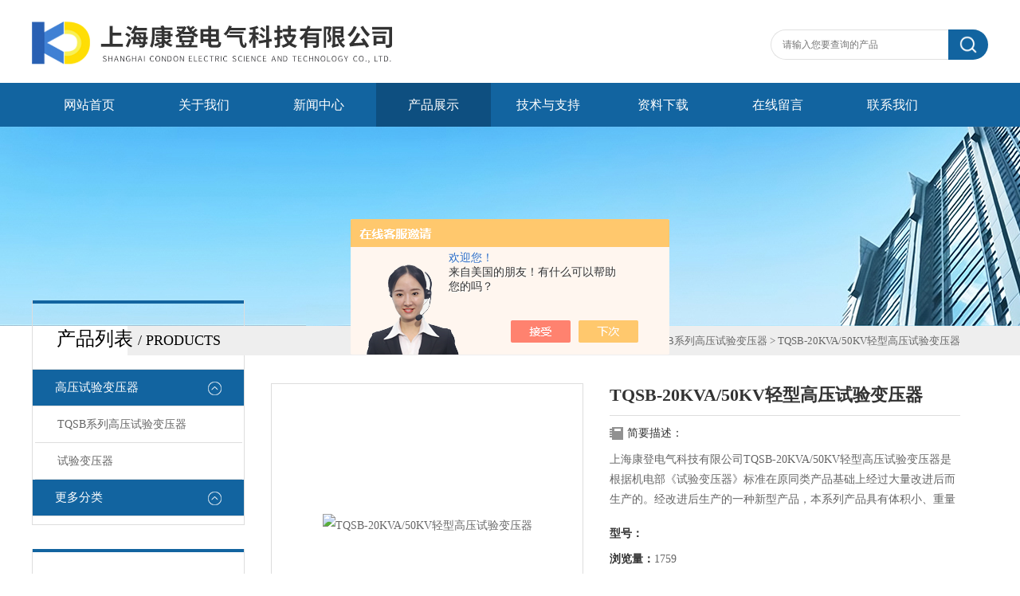

--- FILE ---
content_type: text/html; charset=utf-8
request_url: http://www.kangdeng18.com/Products-25784982.html
body_size: 11573
content:
<!DOCTYPE html PUBLIC "-//W3C//DTD XHTML 1.0 Transitional//EN" "http://www.w3.org/TR/xhtml1/DTD/xhtml1-transitional.dtd">
<html xmlns="http://www.w3.org/1999/xhtml">
<head>
<meta http-equiv="X-UA-Compatible" content="IE=9; IE=8; IE=7; IE=EDGE" />
<meta http-equiv="Content-Type" content="text/html; charset=utf-8" />
<TITLE>TQSB-20KVA/50KV轻型高压试验变压器-上海康登电气科技有限公司</TITLE>
<META NAME="Keywords" CONTENT="TQSB-20KVA/50KV轻型高压试验变压器">
<META NAME="Description" CONTENT="上海康登电气科技有限公司所提供的TQSB-20KVA/50KV轻型高压试验变压器质量可靠、规格齐全,上海康登电气科技有限公司不仅具有专业的技术水平,更有良好的售后服务和优质的解决方案,欢迎您来电咨询此产品具体参数及价格等详细信息！">
<script src="/ajax/common.ashx" type="text/javascript"></script>
<script src="/ajax/NewPersonalStyle.Classes.SendMSG,NewPersonalStyle.ashx" type="text/javascript"></script>
<script src="/js/videoback.js" type="text/javascript"></script>
<link type="text/css" rel="stylesheet" href="/Skins/329197/css/css.css" />

<script>var num=4</script>
<script src="/Skins/329197/js/jquery-3.6.0.min.js"></script>
<link rel="shortcut icon" href="/skins/329197/favicon.ico">
<script type="application/ld+json">
{
"@context": "https://ziyuan.baidu.com/contexts/cambrian.jsonld",
"@id": "http://www.kangdeng18.com/Products-25784982.html",
"title": "TQSB-20KVA/50KV轻型高压试验变压器",
"pubDate": "2016-11-13T08:06:00",
"upDate": "2026-01-13T15:10:44"
    }</script>
<script type="text/javascript" src="/ajax/common.ashx"></script>
<script src="/ajax/NewPersonalStyle.Classes.SendMSG,NewPersonalStyle.ashx" type="text/javascript"></script>
<script type="text/javascript">
var viewNames = "";
var cookieArr = document.cookie.match(new RegExp("ViewNames" + "=[_0-9]*", "gi"));
if (cookieArr != null && cookieArr.length > 0) {
   var cookieVal = cookieArr[0].split("=");
    if (cookieVal[0] == "ViewNames") {
        viewNames = unescape(cookieVal[1]);
    }
}
if (viewNames == "") {
    var exp = new Date();
    exp.setTime(exp.getTime() + 7 * 24 * 60 * 60 * 1000);
    viewNames = new Date().valueOf() + "_" + Math.round(Math.random() * 1000 + 1000);
    document.cookie = "ViewNames" + "=" + escape(viewNames) + "; expires" + "=" + exp.toGMTString();
}
SendMSG.ToSaveViewLog("25784982", "ProductsInfo",viewNames, function() {});
</script>
<script language="javaScript" src="/js/JSChat.js"></script><script language="javaScript">function ChatBoxClickGXH() { DoChatBoxClickGXH('https://chat.chem17.com',328321) }</script><script>!window.jQuery && document.write('<script src="https://public.mtnets.com/Plugins/jQuery/2.2.4/jquery-2.2.4.min.js" integrity="sha384-rY/jv8mMhqDabXSo+UCggqKtdmBfd3qC2/KvyTDNQ6PcUJXaxK1tMepoQda4g5vB" crossorigin="anonymous">'+'</scr'+'ipt>');</script><script type="text/javascript" src="https://chat.chem17.com/chat/KFCenterBox/329197"></script><script type="text/javascript" src="https://chat.chem17.com/chat/KFLeftBox/329197"></script><script>
(function(){
var bp = document.createElement('script');
var curProtocol = window.location.protocol.split(':')[0];
if (curProtocol === 'https') {
bp.src = 'https://zz.bdstatic.com/linksubmit/push.js';
}
else {
bp.src = 'http://push.zhanzhang.baidu.com/push.js';
}
var s = document.getElementsByTagName("script")[0];
s.parentNode.insertBefore(bp, s);
})();
</script>
</head>

<body class="inbody">
<!--header start-->
<div class="header clearfix">
  <div class="logo fl"><a href="/"><img src="/Skins/329197/images/new_logo.gif" width="531" height="104" border="none" alt="上海康登电气科技有限公司"/></a></div>  
  <div class="right_tl fr">
    <ul class="new_tel">
      <li class="new_inp">
        <form name="form1" method="post" action="/products.html" onSubmit="return checkform(form1)">
          <input name="keyword" placeholder="请输入您要查询的产品" onfocus="if (value =='请输入您要查询的产品'){value =''}" onblur="if (value =='')"  type="text"  class="inp_1"/>
          <input name="" type="submit" class="inp_2" value=""/>
        </form>
      </li>
    </ul>
  </div>
</div>
<div class="new_nav">
  <ul>
    <li><a href="/">网站首页</a></li>
    <li><a href="/aboutus.html">关于我们</a></li>
    <li><a href="/news.html">新闻中心</a></li>
    <li><a href="/products.html">产品展示</a></li>
    <li><a href="/article.html">技术与支持</a></li>
    <!--<li><a href="/honor.html">荣誉资质</a></li>-->
    <li><a href="/down.html">资料下载</a></li>
    <li><a href="/order.html">在线留言</a></li>
    <li><a href="/contact.html">联系我们</a></li>
  </ul>
</div>
<script src="https://www.chem17.com/mystat.aspx?u=kangdeng"></script>
<!--header end-->
<div class="new_ny_banner"></div>
<!--body start-->
<div class="inpage_con">
  <div class="inpgae_left">
  <div class="lei">
      <div class="fl_bt"><p>产品列表 <span>/ products</span></p></div>
	  
	  <div class="sy_list">
      
      <ul class="cpml">
      
      <li class="yj"><a href="/ParentList-1327967.html" class="yja" onmouseover="showsubmenu('高压试验变压器')">高压试验变压器</a>
       <div id="submenu_高压试验变压器" style="display:none">
       <ul>
      
      <li class="ej"><a href="/SonList-1341436.html" class="eja">TQSB系列高压试验变压器</a></li>
      
      <li class="ej"><a href="/SonList-1327968.html" class="eja">试验变压器</a></li>
      
      </ul>
      </div>
      </li>
      
      <li class="yj"><a href="/products.html" class="yj">更多分类</a></li>
      </ul>

	  </div>
	</div>
    <div class="lei xgwz">
      <div class="fl_bt"><p>相关文章 <span>/ article</span></p></div>
	  
	  <div class="sy_list">
      
      <ul class="cpml">
      
      <li class="ej"><a href="/Article-4229029.html" class="eja">TQSB系列高压试验变压器需避免超限使用</a></li>
      
      <li class="ej"><a href="/Article-1347626.html" class="eja">TQSB系列高压试验变压器适用条件以及注意事项</a></li>
      
      <li class="ej"><a href="/Article-1683484.html" class="eja">TQSB系列高压试验变压器使用注意事项</a></li>
      
      <li class="ej"><a href="/Article-1108419.html" class="eja">TQSB系列高压试验变压器概述</a></li>
      
      <li class="ej"><a href="/Article-1003527.html" class="eja">如何在购买TQSB系列高压试验变压器看质量的好坏？</a></li>
      
      <li class="ej"><a href="/Article-1650679.html" class="eja">无线绝缘子分布电压测试仪产品简介</a></li>
      
      <li class="ej"><a href="/Article-1617334.html" class="eja">M9000漏电保护器测试仪性能技术参数</a></li>
      
      <li class="ej"><a href="/Article-1562791.html" class="eja">FCZ-IV避雷器放电计数器校验仪基本原理和结构</a></li>
      
      <li class="ej"><a href="/Article-1825636.html" class="eja">高压兆欧表的几个实用问题</a></li>
      
      <li class="ej"><a href="/Article-2998927.html" class="eja">回路电阻测试仪测试夹的正确接线方法</a></li>
      

      </ul>

	  </div>
	</div>
    
  </div>
  <div class="inpage_right">
    <div class="mbx2"><a href="/" class="SeoItem" SeoLength="30">首页</a> &gt; <a href="/products.html" class="SeoItem" SeoLength="30">产品中心</a> &gt; <a href="/ParentList-1327967.html">高压试验变压器</a>&gt;<a href="/SonList-1341436.html">TQSB系列高压试验变压器</a> &gt; <span class="SeoItem" SeoLength="30">TQSB-20KVA/50KV轻型高压试验变压器</span></div>
    <div class="inpage_content">
      <div id="nr_main_box">
        <div id="pro_detail_box01"><!--产品图片和基本资料-->
          <div id="pro_detail_text"><!--产品基本信息-->
            <h1>TQSB-20KVA/50KV轻型高压试验变压器</h1>
            <div class="pro_ms">  
              <div class="bt">简要描述：</div>
              <p>上海康登电气科技有限公司TQSB-20KVA/50KV轻型高压试验变压器是根据机电部《试验变压器》标准在原同类产品基础上经过大量改进后而生产的。经改进后生产的一种新型产品，本系列产品具有体积小、重量轻、结构紧凑、功能齐全、使用方便。</p>
            </div>
            <p><strong>型号：</strong></p>
            <p><strong>浏览量：</strong>1759</p>
            <p><strong>更新时间：</strong>2026-01-13</p>
            <p><strong>价格：</strong>4500</p>
            
            <a href="#tagContent1" class="gwc_an2 lightbox" style=" float:left;" rel="group1">在线留言</a>
          </div><!--产品基本信息-->
          <div id="preview"><!--产品图片-->
            <div class="jqzoom"><a href="http://img60.chem17.com/9d65d22b650b1f43a5bad38b669355736f55d06cabbe61d8db73a23b1fcd735aa943fc7e3f2a027d.jpg" target="_blank"><img id="bigImg" src="http://img60.chem17.com/gxhpic_3cd5e59743/9d65d22b650b1f43a5bad38b669355736f55d06cabbe61d8db73a23b1fcd735aa943fc7e3f2a027d_320_320_5.jpg" onload="AutoResizeImage(320,320,this)" jqimg="http://img60.chem17.com/9d65d22b650b1f43a5bad38b669355736f55d06cabbe61d8db73a23b1fcd735aa943fc7e3f2a027d.jpg" alt="TQSB-20KVA/50KV轻型高压试验变压器"></a></div>
          </div><!--产品图片-->
        </div> <!--产品图片和基本资料 END-->
        <div id="ny_pro_box02"><!--商品介绍、详细参数、售后服务-->
          <div id="con"><!--TAB切换 BOX-->
            <ul id="tags"><!--TAB 标题切换-->
              <li class="selectTag"><a onmouseover="selectTag('tagContent0',this)" href="javascript:void(0)" onfocus="this.blur()">详细介绍</a></li>
            </ul><!--TAB 标题切换 END-->
            <div id="tagContent"><!--内容-->
              <div class="tagContent selectTag" id="tagContent0" style="display: block;"><link type="text/css" rel="stylesheet" href="/css/property.css">
<script>
	window.onload=function(){  
		changeTableHeight();  
	}  
	window.onresize=function(){ 
		changeTableHeight();  
	}  
	function changeTableHeight(){ 
		$(".proshowParameter table th").each(function (i,o){
	    var $this=$(o), 
	    height=$this.next().height();
	    $(this).css("height",height);
			var obj = $(o);
			var val = obj.text();
			if(val == '' || val == null || val == undefined){
				$(this).addClass('none');
			}else{
				$(this).removeClass('none');
			}
		});
		$(".proshowParameter table td").each(function (i,o){
			var obj = $(o);
			var val = obj.text();
			if(val == '' || val == null || val == undefined){
				$(this).addClass('none');
			}else{
				$(this).removeClass('none');
			}
		});
	}
</script>
                <section class="proshowParameter">
                	
                    <table style=" margin-bottom:20px;">
                        <tbody>
                            
                                <tr><th>品牌</th><td>其他品牌</td><th>产地类别</th><td>国产</td></tr><tr><th>应用领域</th><td>石油,能源,电子/电池,道路/轨道/船舶</td> <th></th><td></td></tr>
                            
                        </tbody>
                    </table>
                </section><p>&nbsp;</p><p><strong>TQSB-20KVA/50KV轻型高压试验变压器</strong></p><p><strong>TQSB-20KVA/50KV轻型高压试验变压器</strong>详细介绍</p><p>一、产品概述<br />TQSB系列轻型高压试验变压器是一种新型高压测试设备，本系列产品采用单框芯式铁芯结构，初级绕组和高压绕组同轴绕制在铁芯上，从而减少漏磁通，增大绕组间的耦合。产品的整体结构紧凑，通用性强，使用携带方便，适用于电力系统及电力用户在现场检测各种高压电器设备的绝缘性能，是电力设备检测及预防性试验所*的试验仪器。<br />TQSB系列轻型高压试验变压器除了可于交流工频耐压试验，如果配以同等电压等级和同等容量的电容、硅堆及高压直流微安表，便可组装成直流高压试验装置，可以测量高压直流泄漏电流。<br />二、型号含义</p><p><img src="https://img74.chem17.com/gxhpic_3cd5e59743/7dcfb85b91dc08c5781448436f3831094aca5aa8e098fc1aee60f7c5c8c7030ba16c56fefa50e4b5.png" /><br />三、原理图<br /><img src="https://img74.chem17.com/gxhpic_3cd5e59743/7dcfb85b91dc08c5781448436f383109c8f75bf5db34f8a5e1f21ba2021d463074aae8ac0fbad60e.png" /><br />四、技术要求<br />1、试验变压器使用环境要求：<br />1.1 输入电压：交流220V或380V，50Hz；<br />1.2 环境温度：-40℃～40℃；<br />1.3 相对湿度：&le;85%（环境温度为25℃时）；<br />1.4 不含有化学性气体及蒸汽的环境中；<br />1.5 无爆炸性危险的气体中；<br />1.6 不受雨水浸入的场合下。<br />2、技术参数</p><table border="1" cellpadding="0" cellspacing="0" style="font-family:宋体; height:568px; width:90%"><tbody><tr><td rowspan="2" style="width:137px"><p style="text-align:center"><span style="color:windowtext">&nbsp;&nbsp;</span><span style="color:windowtext">型号规格</span></p></td><td rowspan="2" style="width:64px"><p style="text-align:center"><span style="color:windowtext">容量&nbsp;&nbsp;</span><br /><span style="color:windowtext">kVA</span></p></td><td colspan="2" style="width:112px"><p style="text-align:center"><span style="color:windowtext">低压输入</span></p></td><td colspan="2" style="width:149px"><p style="text-align:center"><span style="color:windowtext">交流高压输出</span></p></td><td rowspan="2" style="width:73px"><p style="text-align:center"><span style="color:windowtext">直流高压输出&nbsp;</span><br /><span style="color:windowtext">kV</span></p></td><td rowspan="2" style="width:60px"><p style="text-align:center"><span style="color:windowtext">测量&nbsp;&nbsp;<br />变比</span></p></td></tr><tr><td style="width:57px"><p style="text-align:center"><span style="color:windowtext">电压&nbsp;&nbsp;</span><br /><span style="color:windowtext">V</span></p></td><td style="width:55px"><p style="text-align:center"><span style="color:windowtext">电流&nbsp;&nbsp;</span><br /><span style="color:windowtext">A</span></p></td><td style="width:72px"><p style="text-align:center"><span style="color:windowtext">电压&nbsp;&nbsp;</span><br /><span style="color:windowtext">kV</span></p></td><td style="width:77px"><p style="text-align:center"><span style="color:windowtext">电流&nbsp;&nbsp;</span><br /><span style="color:windowtext">mA</span></p></td></tr><tr><td style="vertical-align:top; width:137px"><p><span style="color:windowtext">TQSB-1.5/50</span></p></td><td style="vertical-align:top; width:64px"><p style="text-align:center"><span style="color:windowtext">1.5</span></p></td><td style="vertical-align:top; width:57px"><p style="text-align:center"><span style="color:windowtext">200</span></p></td><td style="vertical-align:top; width:55px"><p style="text-align:center"><span style="color:windowtext">7.5</span></p></td><td style="vertical-align:top; width:72px"><p style="text-align:center"><span style="color:windowtext">50</span></p></td><td style="vertical-align:top; width:77px"><p style="text-align:center"><span style="color:windowtext">30</span></p></td><td style="vertical-align:top; width:73px"><p style="text-align:center"><span style="color:windowtext">70</span></p></td><td style="vertical-align:top; width:60px"><p style="text-align:center"><span style="color:windowtext">500</span></p></td></tr><tr><td style="vertical-align:top; width:137px"><p><span style="color:windowtext">TQSB-3/50</span></p></td><td style="vertical-align:top; width:64px"><p style="text-align:center"><span style="color:windowtext">3</span></p></td><td style="vertical-align:top; width:57px"><p style="text-align:center"><span style="color:windowtext">200</span></p></td><td style="vertical-align:top; width:55px"><p style="text-align:center"><span style="color:windowtext">15</span></p></td><td style="vertical-align:top; width:72px"><p style="text-align:center"><span style="color:windowtext">50</span></p></td><td style="vertical-align:top; width:77px"><p style="text-align:center"><span style="color:windowtext">60</span></p></td><td style="vertical-align:top; width:73px"><p style="text-align:center"><span style="color:windowtext">70</span></p></td><td style="vertical-align:top; width:60px"><p style="text-align:center"><span style="color:windowtext">500</span></p></td></tr><tr><td style="vertical-align:top; width:137px"><p><span style="color:windowtext">TQSB-5/50</span></p></td><td style="vertical-align:top; width:64px"><p style="text-align:center"><span style="color:windowtext">5</span></p></td><td style="vertical-align:top; width:57px"><p style="text-align:center"><span style="color:windowtext">200</span></p></td><td style="vertical-align:top; width:55px"><p style="text-align:center"><span style="color:windowtext">25</span></p></td><td style="vertical-align:top; width:72px"><p style="text-align:center"><span style="color:windowtext">50</span></p></td><td style="vertical-align:top; width:77px"><p style="text-align:center"><span style="color:windowtext">100</span></p></td><td style="vertical-align:top; width:73px"><p style="text-align:center"><span style="color:windowtext">70</span></p></td><td style="vertical-align:top; width:60px"><p style="text-align:center"><span style="color:windowtext">500</span></p></td></tr><tr><td style="vertical-align:top; width:137px"><p><span style="color:windowtext">TQSB-10/50</span></p></td><td style="vertical-align:top; width:64px"><p style="text-align:center"><span style="color:windowtext">10</span></p></td><td style="vertical-align:top; width:57px"><p style="text-align:center"><span style="color:windowtext">200</span></p></td><td style="vertical-align:top; width:55px"><p style="text-align:center"><span style="color:windowtext">50</span></p></td><td style="vertical-align:top; width:72px"><p style="text-align:center"><span style="color:windowtext">50</span></p></td><td style="vertical-align:top; width:77px"><p style="text-align:center"><span style="color:windowtext">200</span></p></td><td style="vertical-align:top; width:73px"><p style="text-align:center"><span style="color:windowtext">70</span></p></td><td style="vertical-align:top; width:60px"><p style="text-align:center"><span style="color:windowtext">500</span></p></td></tr><tr><td style="vertical-align:top; width:137px"><p><span style="color:windowtext">TQSB-20/50</span></p></td><td style="vertical-align:top; width:64px"><p style="text-align:center"><span style="color:windowtext">20</span></p></td><td style="vertical-align:top; width:57px"><p style="text-align:center"><span style="color:windowtext">400</span></p></td><td style="vertical-align:top; width:55px"><p style="text-align:center"><span style="color:windowtext">28</span></p></td><td style="vertical-align:top; width:72px"><p style="text-align:center"><span style="color:windowtext">50</span></p></td><td style="vertical-align:top; width:77px"><p style="text-align:center"><span style="color:windowtext">400</span></p></td><td style="vertical-align:top; width:73px"><p style="text-align:center"><span style="color:windowtext">70</span></p></td><td style="vertical-align:top; width:60px"><p style="text-align:center"><span style="color:windowtext">500</span></p></td></tr><tr><td style="vertical-align:top; width:137px"><p><span style="color:windowtext">TQSB-30/50</span></p></td><td style="vertical-align:top; width:64px"><p style="text-align:center"><span style="color:windowtext">30</span></p></td><td style="vertical-align:top; width:57px"><p style="text-align:center"><span style="color:windowtext">400</span></p></td><td style="vertical-align:top; width:55px"><p style="text-align:center"><span style="color:windowtext">43</span></p></td><td style="vertical-align:top; width:72px"><p style="text-align:center"><span style="color:windowtext">50</span></p></td><td style="vertical-align:top; width:77px"><p style="text-align:center"><span style="color:windowtext">600</span></p></td><td style="vertical-align:top; width:73px"><p style="text-align:center"><span style="color:windowtext">70</span></p></td><td style="vertical-align:top; width:60px"><p style="text-align:center"><span style="color:windowtext">500</span></p></td></tr><tr><td style="vertical-align:top; width:137px"><p><span style="color:windowtext">TQSB-50/50</span></p></td><td style="vertical-align:top; width:64px"><p style="text-align:center"><span style="color:windowtext">50</span></p></td><td style="vertical-align:top; width:57px"><p style="text-align:center"><span style="color:windowtext">400</span></p></td><td style="vertical-align:top; width:55px"><p style="text-align:center"><span style="color:windowtext">72</span></p></td><td style="vertical-align:top; width:72px"><p style="text-align:center"><span style="color:windowtext">50</span></p></td><td style="vertical-align:top; width:77px"><p style="text-align:center"><span style="color:windowtext">1000</span></p></td><td style="vertical-align:top; width:73px"><p style="text-align:center"><span style="color:windowtext">70</span></p></td><td style="vertical-align:top; width:60px"><p style="text-align:center"><span style="color:windowtext">500</span></p></td></tr><tr><td style="vertical-align:top; width:137px"><p><span style="color:windowtext">TQSB-10/100</span></p></td><td style="vertical-align:top; width:64px"><p style="text-align:center"><span style="color:windowtext">10</span></p></td><td style="vertical-align:top; width:57px"><p style="text-align:center"><span style="color:windowtext">200</span></p></td><td style="vertical-align:top; width:55px"><p style="text-align:center"><span style="color:windowtext">50</span></p></td><td style="vertical-align:top; width:72px"><p style="text-align:center"><span style="color:windowtext">100</span></p></td><td style="vertical-align:top; width:77px"><p style="text-align:center"><span style="color:windowtext">100</span></p></td><td style="vertical-align:top; width:73px"><p style="text-align:center"><span style="color:windowtext">140</span></p></td><td style="vertical-align:top; width:60px"><p style="text-align:center"><span style="color:windowtext">1000</span></p></td></tr><tr><td style="vertical-align:top; width:137px"><p><span style="color:windowtext">TQSB-20/100</span></p></td><td style="vertical-align:top; width:64px"><p style="text-align:center"><span style="color:windowtext">20</span></p></td><td style="vertical-align:top; width:57px"><p style="text-align:center"><span style="color:windowtext">400</span></p></td><td style="vertical-align:top; width:55px"><p style="text-align:center"><span style="color:windowtext">28</span></p></td><td style="vertical-align:top; width:72px"><p style="text-align:center"><span style="color:windowtext">100</span></p></td><td style="vertical-align:top; width:77px"><p style="text-align:center"><span style="color:windowtext">200</span></p></td><td style="vertical-align:top; width:73px"><p style="text-align:center"><span style="color:windowtext">140</span></p></td><td style="vertical-align:top; width:60px"><p style="text-align:center"><span style="color:windowtext">1000</span></p></td></tr><tr><td style="vertical-align:top; width:137px"><p><span style="color:windowtext">TQSB-30/100</span></p></td><td style="vertical-align:top; width:64px"><p style="text-align:center"><span style="color:windowtext">30</span></p></td><td style="vertical-align:top; width:57px"><p style="text-align:center"><span style="color:windowtext">400</span></p></td><td style="vertical-align:top; width:55px"><p style="text-align:center"><span style="color:windowtext">43</span></p></td><td style="vertical-align:top; width:72px"><p style="text-align:center"><span style="color:windowtext">100&nbsp;&, amp;, lt;, /O:P&gt;</span></p></td><td style="vertical-align:top"><p style="text-align:center"><span style="color:windowtext">300</span></p></td><td style="vertical-align:top; width:73px"><p style="text-align:center"><span style="color:windowtext">140</span></p></td><td style="vertical-align:top; width:60px"><p style="text-align:center"><span style="color:windowtext">1000</span></p></td></tr><tr><td style="vertical-align:top; width:137px"><p><span style="color:windowtext">TQSB-50/100</span></p></td><td style="vertical-align:top; width:64px"><p style="text-align:center"><span style="color:windowtext">50</span></p></td><td style="vertical-align:top; width:57px"><p style="text-align:center"><span style="color:windowtext">400</span></p></td><td style="vertical-align:top; width:55px"><p style="text-align:center"><span style="color:windowtext">72</span></p></td><td style="vertical-align:top; width:72px"><p style="text-align:center"><span style="color:windowtext">100</span></p></td><td style="vertical-align:top; width:77px"><p style="text-align:center"><span style="color:windowtext">500</span></p></td><td style="vertical-align:top; width:73px"><p style="text-align:center"><span style="color:windowtext">140</span></p></td><td style="vertical-align:top; width:60px"><p style="text-align:center"><span style="color:windowtext">1000</span></p></td></tr><tr><td style="vertical-align:top; width:137px"><p><span style="color:windowtext">TQSB-100/100</span></p></td><td style="vertical-align:top; width:64px"><p style="text-align:center"><span style="color:windowtext">100</span></p></td><td style="vertical-align:top; width:57px"><p style="text-align:center"><span style="color:windowtext">400</span></p></td><td style="vertical-align:top; width:55px"><p style="text-align:center"><span style="color:windowtext">144</span></p></td><td style="vertical-align:top; width:72px"><p style="text-align:center"><span style="color:windowtext">100</span></p></td><td style="vertical-align:top; width:77px"><p style="text-align:center"><span style="color:windowtext">1000</span></p></td><td style="vertical-align:top; width:73px"><p style="text-align:center"><span style="color:windowtext">140</span></p></td><td style="vertical-align:top; width:60px"><p style="text-align:center"><span style="color:windowtext">1000</span></p></td></tr><tr><td style="vertical-align:top; width:137px"><p><span style="color:windowtext">TQSB-20/150</span></p></td><td style="vertical-align:top; width:64px"><p style="text-align:center"><span style="color:windowtext">20</span></p></td><td style="vertical-align:top; width:57px"><p style="text-align:center"><span style="color:windowtext">400</span></p></td><td style="vertical-align:top; width:55px"><p style="text-align:center"><span style="color:windowtext">28</span></p></td><td style="vertical-align:top; width:72px"><p style="text-align:center"><span style="color:windowtext">150</span></p></td><td style="vertical-align:top; width:77px"><p style="text-align:center"><span style="color:windowtext">133</span></p></td><td style="vertical-align:top; width:73px"><p style="text-align:center"><span style="color:windowtext">210</span></p></td><td style="vertical-align:top; width:60px"><p style="text-align:center"><span style="color:windowtext">1000</span></p></td></tr><tr><td style="vertical-align:top; width:137px"><p><span style="color:windowtext">TQSB-30/150</span></p></td><td style="vertical-align:top; width:64px"><p style="text-align:center"><span style="color:windowtext">30</span></p></td><td style="vertical-align:top; width:57px"><p style="text-align:center"><span style="color:windowtext">400</span></p></td><td style="vertical-align:top; width:55px"><p style="text-align:center"><span style="color:windowtext">43</span></p></td><td style="vertical-align:top; width:72px"><p style="text-align:center"><span style="color:windowtext">150</span></p></td><td style="vertical-align:top; width:77px"><p style="text-align:center"><span style="color:windowtext">200</span></p></td><td style="vertical-align:top; width:73px"><p style="text-align:center"><span style="color:windowtext">210</span></p></td><td style="vertical-align:top; width:60px"><p style="text-align:center"><span style="color:windowtext">1000</span></p></td></tr><tr><td style="vertical-align:top; width:137px"><p><span style="color:windowtext">TQSB-50/150</span></p></td><td style="vertical-align:top; width:64px"><p style="text-align:center"><span style="color:windowtext">50</span></p></td><td style="vertical-align:top; width:57px"><p style="text-align:center"><span style="color:windowtext">400</span></p></td><td style="vertical-align:top; width:55px"><p style="text-align:center"><span style="color:windowtext">72</span></p></td><td style="vertical-align:top; width:72px"><p style="text-align:center"><span style="color:windowtext">150</span></p></td><td style="vertical-align:top; width:77px"><p style="text-align:center"><span style="color:windowtext">333</span></p></td><td style="vertical-align:top; width:73px"><p style="text-align:center"><span style="color:windowtext">210</span></p></td><td style="vertical-align:top; width:60px"><p style="text-align:center"><span style="color:windowtext">1000</span></p></td></tr><tr><td style="vertical-align:top; width:137px"><p><span style="color:windowtext">TQSB-100/150</span></p></td><td style="vertical-align:top; width:64px"><p style="text-align:center"><span style="color:windowtext">100</span></p></td><td style="vertical-align:top; width:57px"><p style="text-align:center"><span style="color:windowtext">400</span></p></td><td style="vertical-align:top; width:55px"><p style="text-align:center"><span style="color:windowtext">144</span></p></td><td style="vertical-align:top; width:72px"><p style="text-align:center"><span style="color:windowtext">150</span></p></td><td style="vertical-align:top; width:77px"><p style="text-align:center"><span style="color:windowtext">666</span></p></td><td style="vertical-align:top; width:73px"><p style="text-align:center"><span style="color:windowtext">210</span></p></td><td style="vertical-align:top; width:60px"><p style="text-align:center"><span style="color:windowtext">1000</span></p></td></tr><tr><td style="vertical-align:top; width:137px"><p><span style="color:windowtext">TQSB-150/150</span></p></td><td style="vertical-align:top; width:64px"><p style="text-align:center"><span style="color:windowtext">150</span></p></td><td style="vertical-align:top; width:57px"><p style="text-align:center"><span style="color:windowtext">400</span></p></td><td style="vertical-align:top; width:55px"><p style="text-align:center"><span style="color:windowtext">216</span></p></td><td style="vertical-align:top; width:72px"><p style="text-align:center"><span style="color:windowtext">150</span></p></td><td style="vertical-align:top; width:77px"><p style="text-align:center"><span style="color:windowtext">1000</span></p></td><td style="vertical-align:top; width:73px"><p style="text-align:center"><span style="color:windowtext">210</span></p></td><td style="vertical-align:top; width:60px"><p style="text-align:center"><span style="color:windowtext">1000</span></p></td></tr><tr><td style="vertical-align:top; width:137px"><p><span style="color:windowtext">TQSB-50/200</span></p></td><td style="vertical-align:top; width:64px"><p style="text-align:center"><span style="color:windowtext">50</span></p></td><td style="vertical-align:top; width:57px"><p style="text-align:center"><span style="color:windowtext">400</span></p></td><td style="vertical-align:top; width:55px"><p style="text-align:center"><span style="color:windowtext">72</span></p></td><td style="vertical-align:top; width:72px"><p style="text-align:center"><span style="color:windowtext">200</span></p></td><td style="vertical-align:top; width:77px"><p style="text-align:center"><span style="color:windowtext">250</span></p></td><td style="vertical-align:top; width:73px"><p style="text-align:center">&nbsp;</p></td><td style="vertical-align:top; width:60px"><p style="text-align:center"><span style="color:windowtext">1000</span></p></td></tr><tr><td style="vertical-align:top; width:137px"><p><span style="color:windowtext">TQSB-100/200</span></p></td><td style="vertical-align:top; width:64px"><p style="text-align:center"><span style="color:windowtext">100</span></p></td><td style="vertical-align:top; width:57px"><p style="text-align:center"><span style="color:windowtext">400</span></p></td><td style="vertical-align:top; width:55px"><p style="text-align:center"><span style="color:windowtext">144</span></p></td><td style="vertical-align:top; width:72px"><p style="text-align:center"><span style="color:windowtext">200</span></p></td><td style="vertical-align:top; width:77px"><p style="text-align:center"><span style="color:windowtext">500</span></p></td><td style="vertical-align:top; width:73px"><p style="text-align:center">&nbsp;</p></td><td style="vertical-align:top; width:60px"><p style="text-align:center"><span style="color:windowtext">1000</span></p></td></tr><tr><td style="vertical-align:top; width:137px"><p><span style="color:windowtext">TQSB-200/200</span></p></td><td style="vertical-align:top; width:64px"><p style="text-align:center"><span style="color:windowtext">200</span></p></td><td style="vertical-align:top; width:57px"><p style="text-align:center"><span style="color:windowtext">400</span></p></td><td style="vertical-align:top; width:55px"><p style="text-align:center"><span style="color:windowtext">288</span></p></td><td style="vertical-align:top; width:72px"><p style="text-align:center"><span style="color:windowtext">200</span></p></td><td style="vertical-align:top; width:77px"><p style="text-align:center"><span style="color:windowtext">1000</span></p></td><td style="vertical-align:top; width:73px"><p style="text-align:center">&nbsp;</p></td><td style="vertical-align:top; width:60px"><p style="text-align:center"><span style="color:windowtext">1000</span></p></td></tr><tr><td style="vertical-align:top; width:137px"><p><span style="color:windowtext">TQSB-50/300</span></p></td><td style="vertical-align:top; width:64px"><p style="text-align:center"><span style="color:windowtext">50</span></p></td><td style="vertical-align:top; width:57px"><p style="text-align:center"><span style="color:windowtext">400</span></p></td><td style="vertical-align:top; width:55px"><p style="text-align:center"><span style="color:windowtext">72</span></p></td><td style="vertical-align:top; width:72px"><p style="text-align:center"><span style="color:windowtext">300</span></p></td><td style="vertical-align:top; width:77px"><p style="text-align:center"><span style="color:windowtext">166</span></p></td><td style="vertical-align:top; width:73px"><p style="text-align:center">&nbsp;</p></td><td style="vertical-align:top"><p><span style="color:windowtext">1000</span></p></td></tr><tr><td style="vertical-align:top; width:137px"><p><span style="color:windowtext">TQSB-100/300</span></p></td><td style="vertical-align:top; width:64px"><p style="text-align:center"><span style="color:windowtext">100</span></p></td><td style="vertical-align:top; width:57px"><p style="text-align:center"><span style="color:windowtext">400</span></p></td><td style="vertical-align:top; width:55px"><p style="text-align:center"><span style="color:windowtext">144</span></p></td><td style="vertical-align:top; width:72px"><p style="text-align:center"><span style="color:windowtext">300</span></p></td><td style="vertical-align:top; width:77px"><p style="text-align:center"><span style="color:windowtext">333</span></p></td><td style="vertical-align:top; width:73px"><p style="text-align:center">&nbsp;</p></td><td style="vertical-align:top; width:60px"><p style="text-align:center"><span style="color:windowtext">1000</span></p></td></tr><tr><td style="vertical-align:top; width:137px"><p><span style="color:windowtext">TQSB-200/300</span></p></td><td style="vertical-align:top; width:64px"><p style="text-align:center"><span style="color:windowtext">200</span></p></td><td style="vertical-align:top; width:57px"><p style="text-align:center"><span style="color:windowtext">400</span></p></td><td style="vertical-align:top; width:55px"><p style="text-align:center"><span style="color:windowtext">288</span></p></td><td style="vertical-align:top; width:72px"><p style="text-align:center"><span style="color:windowtext">300</span></p></td><td style="vertical-align:top; width:77px"><p style="text-align:center"><span style="color:windowtext">666</span></p></td><td style="vertical-align:top; width:73px"><p style="text-align:center">&nbsp;</p></td><td style="vertical-align:top; width:60px"><p style="text-align:center"><span style="color:windowtext">1000</span></p></td></tr><tr><td style="vertical-align:top; width:137px"><p><span style="color:windowtext">TQSB-300/300</span></p></td><td style="vertical-align:top; width:64px"><p style="text-align:center"><span style="color:windowtext">300</span></p></td><td style="vertical-align:top; width:57px"><p style="text-align:center"><span style="color:windowtext">400</span></p></td><td style="vertical-align:top; width:55px"><p style="text-align:center"><span style="color:windowtext">433</span></p></td><td style="vertical-align:top; width:72px"><p style="text-align:center"><span style="color:windowtext">300</span></p></td><td style="vertical-align:top; width:77px"><p style="text-align:center"><span style="color:windowtext">1000</span></p></td><td style="vertical-align:top; width:73px"><p style="text-align:center">&nbsp;</p></td><td style="vertical-align:top; width:60px"><p style="text-align:center"><span style="color:windowtext">1000</span></p></td></tr></tbody></table><p>&nbsp;</p><p>注：1、我厂TQSB系列试验变压器单台可做到交流300kV,容量300kVA；<br />2、如果用户需要，我厂生产的TQSB系列试验变压器，抽出200V的串级抽头，可将二台或三台串级成交流100kV、150kV、200kV、300kV的高电压。也可根据用户的需要，在高压绕组中抽出5～15kV的中压抽头，供高压电机作交流耐压试验；<br />3、表格中"直流高压输出"一栏，为交直流两用试验变压器的直流高压输出值；<br />4、我厂还可根据用户的要求，定制各种特殊规格的试验变压器。<br />五、操作步骤<br />1、按接线原理图连接好引线，并将变压器和控制箱可靠接地；<br />2、试验前，检查各部位的接线是否接触良好，并检查控制箱的调压器是否调至"零"位；<br />3、接通电源，绿色指示灯亮，按下启动按钮，红色指示灯亮，表示变压器已通电，等待升压；<br />4、顺时针匀速旋转调压器手柄，进行升压，并密切注意仪表指示以及试品的情况；<br />5、试验完毕后，应迅速将电压降至零位，并按下停止按钮，然后切断电源，解开试验引线。<br />六、注意事项<br />1、做高压试验时，必须由2人或2个以上人员参加，并明确做好分工，明确相互间的方法。并有专人监护现场安全及观察试品的试验状态；<br />2、变压器和控制箱应有可靠的接地；<br />3、试验过程中，升压速度不能太快，也决不允许突然全电压通电或断电；<br />4、在升压或耐压试验过程中，如发现下列不正常情况时，应立即降压，并切断电源，停止试验，查明原因后再做试验。① 电压表指针摆动很大；② 发现绝缘烧焦的异味、冒烟现象；③ 被测试品内有不正常的声音。<br />5、试验中，如果试品短路或故障击穿，控制箱中的过流继电器工作，此时，将调压器回至零位，并切断电源后，方可将试品取出。<br />6、进行电容试验或进行直流高压泄漏试验时，试验完毕后，将调压器降至零位后，并切断电源，然后，应用放电棒将试品或电容器的高压端对地进行放电，以免存留在电容中的电势发生触电危险。<br />七、试验变压器的容量选择<br />标称试验变压器容量Pn的确定公式：<br />Pn=kVn2WCt10-9<br />式中：Pn-标称试验变压器容量（kVA）；<br />k -安全系数；<br />Vn-试验变压器的额定输出高压的有效值（kV）；<br />W -角频率，W=2&pi;f,f为试验电源的频率；<br />Ct-被试品的电容量（PF）。<br />对于不同的试验电压Vn，选择适当的安全系数k，标称试验电压较低时，k值可取高一些；以下列出不同的试验电压Vn，所选用的安全系数k值，供参考：<br />Vn=50～100kV&nbsp;k=4；<br />Vn=150～300kV&nbsp;k=3；<br />Vn&ge;300kV&nbsp;k=2；<br />Vn&ge;1MV&nbsp;k=1。<br />被测试设备的电容量Ct可由交流电桥测出。Ct的变化很大，应由设备的类型而定。典型数据如下：<br />棒形或悬式绝缘子&nbsp;几十微法；<br />电压互感器&nbsp;200～500PF；<br />分级套管&nbsp;100～1000PF；<br />电力变压器＜1000kVA&nbsp;～1000PF；<br />电力变压器＞1000kVA&nbsp;1000～10000PF；<br />高压电力电缆和油浸纸绝缘&nbsp;250～300PF/m；<br />气体绝缘&nbsp;～60PF/m；<br />封闭变电站，SF6气体绝缘&nbsp;100～10000PF。<br />八、附件<br />1、使用说明书 1份；<br />2、产品合格证 1份；<br />3、产品出厂试验报告 1份。<br />我厂对所有产品实行"三包"，欢迎用户选用我厂的产品，对我厂的产品质量提出宝贵的改进性意见</p></div><!--商品介绍 END-->
              <div class="tagContent" id="tagContent1" style="display: block;"><link rel="stylesheet" type="text/css" href="/css/MessageBoard_style.css">
<script language="javascript" src="/skins/Scripts/order.js?v=20210318" type="text/javascript"></script>
<a name="order" id="order"></a>
<div class="ly_msg" id="ly_msg">
<form method="post" name="form2" id="form2">
	<h3>留言框  </h3>
	<ul>
		<li>
			<h4 class="xh">产品：</h4>
			<div class="msg_ipt1"><input class="textborder" size="30" name="Product" id="Product" value="TQSB-20KVA/50KV轻型高压试验变压器"  placeholder="请输入产品名称" /></div>
		</li>
		<li>
			<h4>您的单位：</h4>
			<div class="msg_ipt12"><input class="textborder" size="42" name="department" id="department"  placeholder="请输入您的单位名称" /></div>
		</li>
		<li>
			<h4 class="xh">您的姓名：</h4>
			<div class="msg_ipt1"><input class="textborder" size="16" name="yourname" id="yourname"  placeholder="请输入您的姓名"/></div>
		</li>
		<li>
			<h4 class="xh">联系电话：</h4>
			<div class="msg_ipt1"><input class="textborder" size="30" name="phone" id="phone"  placeholder="请输入您的联系电话"/></div>
		</li>
		<li>
			<h4>常用邮箱：</h4>
			<div class="msg_ipt12"><input class="textborder" size="30" name="email" id="email" placeholder="请输入您的常用邮箱"/></div>
		</li>
        <li>
			<h4>省份：</h4>
			<div class="msg_ipt12"><select id="selPvc" class="msg_option">
							<option value="0" selected="selected">请选择您所在的省份</option>
			 <option value="1">安徽</option> <option value="2">北京</option> <option value="3">福建</option> <option value="4">甘肃</option> <option value="5">广东</option> <option value="6">广西</option> <option value="7">贵州</option> <option value="8">海南</option> <option value="9">河北</option> <option value="10">河南</option> <option value="11">黑龙江</option> <option value="12">湖北</option> <option value="13">湖南</option> <option value="14">吉林</option> <option value="15">江苏</option> <option value="16">江西</option> <option value="17">辽宁</option> <option value="18">内蒙古</option> <option value="19">宁夏</option> <option value="20">青海</option> <option value="21">山东</option> <option value="22">山西</option> <option value="23">陕西</option> <option value="24">上海</option> <option value="25">四川</option> <option value="26">天津</option> <option value="27">新疆</option> <option value="28">西藏</option> <option value="29">云南</option> <option value="30">浙江</option> <option value="31">重庆</option> <option value="32">香港</option> <option value="33">澳门</option> <option value="34">中国台湾</option> <option value="35">国外</option>	
                             </select></div>
		</li>
		<li>
			<h4>详细地址：</h4>
			<div class="msg_ipt12"><input class="textborder" size="50" name="addr" id="addr" placeholder="请输入您的详细地址"/></div>
		</li>
		
        <li>
			<h4>补充说明：</h4>
			<div class="msg_ipt12 msg_ipt0"><textarea class="areatext" style="width:100%;" name="message" rows="8" cols="65" id="message"  placeholder="请输入您的任何要求、意见或建议"></textarea></div>
		</li>
		<li>
			<h4 class="xh">验证码：</h4>
			<div class="msg_ipt2">
            	<div class="c_yzm">
                    <input class="textborder" size="4" name="Vnum" id="Vnum"/>
                    <a href="javascript:void(0);" class="yzm_img"><img src="/Image.aspx" title="点击刷新验证码" onclick="this.src='/image.aspx?'+ Math.random();"  width="90" height="34" /></a>
                </div>
                <span>请输入计算结果（填写阿拉伯数字），如：三加四=7</span>
            </div>
		</li>
		<li>
			<h4></h4>
			<div class="msg_btn"><input type="button" onclick="return Validate();" value="提 交" name="ok"  class="msg_btn1"/><input type="reset" value="重 填" name="no" /></div>
		</li>
	</ul>	
    <input name="PvcKey" id="PvcHid" type="hidden" value="" />
</form>
</div>
</div>
            </div>
          </div><!--TAB 内容 end-->
        </div><!--商品介绍、详细参数、售后服务 END-->
        <div class="inside_newsthree">
          <p id="newsprev">上一篇：<b class="newsprev"><a href="/Products-25784981.html">TQSB-10KVA/50KVTQSB系列高压试验变压器</a></b></p>
		  <p id="newsnext">下一篇：<b class="newsnext"><a href="/Products-25784983.html">TQSB-30KVA/50KV轻型高压试验变压器</a></b></p>
		  <span><a href="/products.html">返回列表>></a></span>
        </div>
        <div class="xgchanp">
          <p class="cp_tit">相关产品</p>
          <div class="newscon">
            <div class="in_pro_list nyproli">
              
              
              <a href="/Products-25951868.html" target="_blank">GTB-6/150高压干式试验变压器</a>
              
              <a href="/Products-25951864.html" target="_blank">GTB-15KVA/100KV高压干式试验变压器</a>
              
              <a href="/Products-25951863.html" target="_blank">GTB-30KVA/120KV高压干式试验变压器</a>
              
              <a href="/Products-25951861.html" target="_blank">GTB-25KVA/120KV高压干式试验变压器</a>
              
              <a href="/Products-25951858.html" target="_blank">GTB-15KVA/120KV高压干式试验变压器</a>
              
              <a href="/Products-25951857.html" target="_blank">GTB-25KVA/100KV高压干式试验变压器</a>
              
              
              
              <a href="/Products-25951856.html" target="_blank">GTB-20KVA/100KV高压干式试验变压器</a>
              
              <a href="/Products-25951853.html" target="_blank">GTB-15KVA/100KV干式试验变压器</a>
              
              <a href="/Products-25951852.html" target="_blank">GTB-5KVA/100KV高压干式试验变压器</a>
              
              <a href="/Products-25951850.html" target="_blank">GTB-50KVA/50KV高压干式试验变压器</a>
              
              
              
              
            </div>
          </div>
        </div>
      </div>
    </div>
  </div>
</div>
<!--body end-->
<!--footer start-->
<!--底部开始-->
<div id="z_Footer">
    <div class="pz_down">
        <div class="w_1200">
            <div class="footT">
                <div class="footAddr">
                    <div class="footTit">上海康登电气科技有限公司</div>
                    <div class="dAddr"><img class="ico" src="/Skins/329197/images/icon_foot1.png">地址：上海市普陀区金通路1118弄6号</div>
                    <div class="dAddr"><img class="ico" src="/Skins/329197/images/icon_foot2.png">电话：021-51097529 </div>
                    <div class="dAddr"><img class="ico" src="/Skins/329197/images/icon_foot3.png">邮箱：3489131599@qq.com </div>
                    <div class="dAddr"><img class="ico" src="/Skins/329197/images/icon_foot4.png">传真：86-021-51714615</div>
                </div>
                <div class="footNav">
                    <div class="footTit">快速链接</div>
                    <div class="dNav">
                        <ul>
                            <li><a href="/">首页</a></li>
                            <li><a href="/aboutus.html">关于我们</a></li>
                            <li><a href="/products.html">产品展示</a></li>
                            <li><a href="/news.html">新闻中心</a></li>
                            <li><a href="/article.html">技术文章</a></li>
                            <!--<li><a href="/honor.html">荣誉资质</a></li>-->
                            <li><a href="/order.html">在线留言</a></li>
                            <li><a href="/contact.html">联系我们</a></li>
                        </ul>
                    </div>
                </div>
                <div class="footUs">
                    <div class="footTit">关注我们</div>
                    <div class="ewm1">欢迎您关注我们的微信公众号了解更多信息：</div>
                    <div class="ewm2">
                        <div class="img"><img src="/Skins/329197/images/2wm.jpg" width="100%" alt=""></div>
                        <div class="info">扫一扫<br>关注我们</div>
                    </div>
                </div>
            </div>
        </div>
        
        <div class="w_1200">
            <div class="footD">
                <div class="Copyright">版权所有 &copy; 2026 上海康登电气科技有限公司  All Rights Reserved <a href="http://beian.miit.gov.cn" target="_blank" style="color:#FFF;" rel="nofollow">备案号：沪ICP备16026206号-2</a> 总访问量：488015 <a href="https://www.chem17.com/login" target="_blank" rel="nofollow">管理登陆</A>  技术支持：<A href="https://www.chem17.com" target="_blank" rel="nofollow">化工仪器网</A>  <a href="/sitemap.xml" target="_blank">sitemap.xml</a></div>
            </div>
        </div>
    </div>
</div>
<!--底部结束-->

<div id="gxhxwtmobile" style="display:none;">18317043208</div> 
<div class="fixed-bar" style="display:none;">
	<div class="wide-bar">
		<div class="consult-box">
			<div class="consult-header clearfix">
			<div class="consult-title">在线咨询</div>
			</div>
			<ul class="consult-list">
				<li class="qq clearfix">
                    <a onclick="ChatBoxClickGXH()" href="#" target="_self"><img src="/Skins/329197/images/qq.png" title="点击这里给我发消息">点击交流</a>
                </li>
				<li class="tel clearfix">
                	<p>咨询电话</p>
                	<span class="tel-icon">18317043208</span>
                </li> 
			</ul>
		</div>
		<a href="javascript:goTop();" class="gotop" title="回到顶部" style="display: none;"><span>返回顶部</span></a>
	</div>
</div>

<script type="text/javascript" src="/Skins/329197/js/pt_js.js"></script>



<!--footer end-->

 <script type='text/javascript' src='/js/VideoIfrmeReload.js?v=001'></script>
  
</html></body>